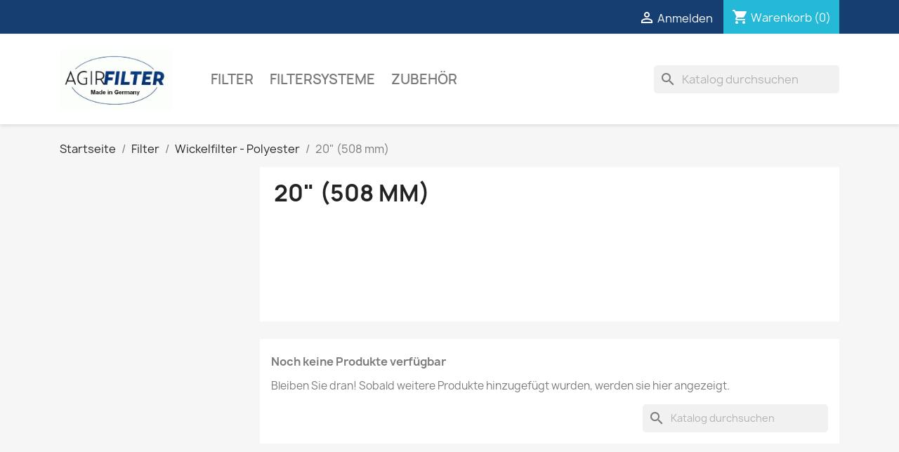

--- FILE ---
content_type: text/html; charset=utf-8
request_url: https://agir-filter.de/57-20-508-mm
body_size: 12515
content:
<!doctype html>
<html lang="de-DE">

  <head>
    
      <script src="https://cloud.ccm19.de/app.js?apiKey=271078676497b0b1a6db22b9958c0a878d3b549f9d49c3a0&amp;domain=641daa1f05eae93cc305c3f2" referrerpolicy="origin"></script>

  <meta charset="utf-8">


  <meta http-equiv="x-ua-compatible" content="ie=edge">



  <title>20&quot; (508 mm)</title>
  
    
  
  <meta name="description" content="">
  <meta name="keywords" content="">
        <link rel="canonical" href="https://agir-filter.de/57-20-508-mm">
    
      
  
  
    <script type="application/ld+json">
  {
    "@context": "https://schema.org",
    "@type": "Organization",
    "name" : "AGIR Filter",
    "url" : "https://agir-filter.de/"
         ,"logo": {
        "@type": "ImageObject",
        "url":"https://agir-filter.de/img/logo-1679327769.jpg"
      }
      }
</script>

<script type="application/ld+json">
  {
    "@context": "https://schema.org",
    "@type": "WebPage",
    "isPartOf": {
      "@type": "WebSite",
      "url":  "https://agir-filter.de/",
      "name": "AGIR Filter"
    },
    "name": "20&quot; (508 mm)",
    "url":  "https://agir-filter.de/57-20-508-mm"
  }
</script>


  <script type="application/ld+json">
    {
      "@context": "https://schema.org",
      "@type": "BreadcrumbList",
      "itemListElement": [
                  {
            "@type": "ListItem",
            "position": 1,
            "name": "Startseite",
            "item": "https://agir-filter.de/"
          },                  {
            "@type": "ListItem",
            "position": 2,
            "name": "Filter",
            "item": "https://agir-filter.de/12-filter"
          },                  {
            "@type": "ListItem",
            "position": 3,
            "name": "Wickelfilter - Polyester",
            "item": "https://agir-filter.de/16-wickelfilter-polyester"
          },                  {
            "@type": "ListItem",
            "position": 4,
            "name": "20&quot; (508 mm)",
            "item": "https://agir-filter.de/57-20-508-mm"
          }              ]
    }
  </script>
  
  
  
  <script type="application/ld+json">
  {
    "@context": "https://schema.org",
    "@type": "ItemList",
    "itemListElement": [
        ]
  }
</script>

  
  
    
  

  
    <meta property="og:title" content="20&quot; (508 mm)" />
    <meta property="og:description" content="" />
    <meta property="og:url" content="https://agir-filter.de/57-20-508-mm" />
    <meta property="og:site_name" content="AGIR Filter" />
    <meta property="og:type" content="website" />    



  <meta name="viewport" content="width=device-width, initial-scale=1">



  <link rel="icon" type="image/vnd.microsoft.icon" href="https://agir-filter.de/img/favicon.ico?1679327769">
  <link rel="shortcut icon" type="image/x-icon" href="https://agir-filter.de/img/favicon.ico?1679327769">



    <link rel="stylesheet" href="https://agir-filter.de/themes/classic-agir/assets/cache/theme-61f7f3162.css" type="text/css" media="all">




  

  <script type="text/javascript">
        var blockwishlistController = "https:\/\/agir-filter.de\/module\/blockwishlist\/action";
        var prestashop = {"cart":{"products":[],"totals":{"total":{"type":"total","label":"Gesamt","amount":0,"value":"0,00\u00a0\u20ac"},"total_including_tax":{"type":"total","label":"Gesamt (inkl. MwSt.)","amount":0,"value":"0,00\u00a0\u20ac"},"total_excluding_tax":{"type":"total","label":"Gesamtpreis o. MwSt.","amount":0,"value":"0,00\u00a0\u20ac"}},"subtotals":{"products":{"type":"products","label":"Zwischensumme","amount":0,"value":"0,00\u00a0\u20ac"},"discounts":null,"shipping":{"type":"shipping","label":"Versand","amount":0,"value":""},"tax":{"type":"tax","label":"enthaltene MwSt.","amount":0,"value":"0,00\u00a0\u20ac"}},"products_count":0,"summary_string":"0 Artikel","vouchers":{"allowed":0,"added":[]},"discounts":[],"minimalPurchase":5,"minimalPurchaseRequired":"Mindestbestellwert f\u00fcr diese Bestellung ist 5,00\u00a0\u20ac (zzgl. MwSt.). Aktuell betr\u00e4gt er nur 0,00\u00a0\u20ac (zzgl. MwSt.)."},"currency":{"id":1,"name":"Euro","iso_code":"EUR","iso_code_num":"978","sign":"\u20ac"},"customer":{"lastname":null,"firstname":null,"email":null,"birthday":null,"newsletter":null,"newsletter_date_add":null,"optin":null,"website":null,"company":null,"siret":null,"ape":null,"is_logged":false,"gender":{"type":null,"name":null},"addresses":[]},"country":{"id_zone":"18","id_currency":"0","call_prefix":"49","iso_code":"DE","active":"1","contains_states":"1","need_identification_number":"0","need_zip_code":"1","zip_code_format":"NNNNN","display_tax_label":"1","name":"Deutschland","id":1},"language":{"name":"Deutsch (German)","iso_code":"de","locale":"de-DE","language_code":"de","active":"1","is_rtl":"0","date_format_lite":"d.m.Y","date_format_full":"d.m.Y H:i:s","id":1},"page":{"title":"","canonical":"https:\/\/agir-filter.de\/57-20-508-mm","meta":{"title":"20\" (508 mm)","description":"","keywords":"","robots":"index"},"page_name":"category","body_classes":{"lang-de":true,"lang-rtl":false,"country-DE":true,"currency-EUR":true,"layout-left-column":true,"page-category":true,"tax-display-enabled":true,"page-customer-account":false,"category-id-57":true,"category-20\" (508 mm)":true,"category-id-parent-16":true,"category-depth-level-4":true},"admin_notifications":[],"password-policy":{"feedbacks":{"0":"Sehr schwach","1":"Schwach","2":"Durchschnitt","3":"Stark","4":"Sehr stark","Straight rows of keys are easy to guess":"Nebeneinander liegende Tastenreihen sind leicht zu erraten","Short keyboard patterns are easy to guess":"Kurze Tastatur-Muster sind leicht zu erraten","Use a longer keyboard pattern with more turns":"Verwenden Sie ein l\u00e4ngeres Tastatur-Muster mit mehr Zuf\u00e4llen","Repeats like \"aaa\" are easy to guess":"Wiederholungen wie \u201eaaa\u201c sind leicht zu erraten","Repeats like \"abcabcabc\" are only slightly harder to guess than \"abc\"":"Wiederholungen wie \u201eabcabcabc\u201c sind nur etwas schwerer zu erraten als \u201eabc\u201c","Sequences like abc or 6543 are easy to guess":"Zeichenfolgen wie \u201eabc\u201c oder \u201e6543\u201c sind leicht zu erraten.","Recent years are easy to guess":"Aktuelle Jahre sind leicht zu erraten","Dates are often easy to guess":"Datumsangaben sind oft leicht zu erraten","This is a top-10 common password":"Dies ist ein g\u00e4ngiges Top-10-Passwort","This is a top-100 common password":"Dies ist ein g\u00e4ngiges Top-100-Passwort","This is a very common password":"Dies ist ein sehr g\u00e4ngiges Passwort","This is similar to a commonly used password":"Dies \u00e4hnelt einem g\u00e4ngigen Passwort","A word by itself is easy to guess":"Ein einzelnes Wort ist leicht zu erraten","Names and surnames by themselves are easy to guess":"Vor- und Nachnamen sind leicht zu erraten","Common names and surnames are easy to guess":"G\u00e4ngige Vor- und Nachnamen sind leicht zu erraten","Use a few words, avoid common phrases":"Verwenden Sie mehrere W\u00f6rter, vermeiden Sie g\u00e4ngige Ausdr\u00fccke.","No need for symbols, digits, or uppercase letters":"Symbole, Ziffern oder Gro\u00dfbuchstaben sind nicht notwendig","Avoid repeated words and characters":"Vermeiden Sie Wort- und Zeichenwiederholungen","Avoid sequences":"Vermeiden Sie Sequenzen","Avoid recent years":"Vermeiden Sie aktuelle Jahreszahlen","Avoid years that are associated with you":"Vermeiden Sie Jahreszahlen, die mit Ihnen in Verbindung gebracht werden k\u00f6nnen","Avoid dates and years that are associated with you":"Vermeiden Sie Datums- und Jahresangaben, die mit Ihnen in Verbindung gebracht werden k\u00f6nnen","Capitalization doesn't help very much":"Gro\u00dfschreibung ist nicht sehr hilfreich","All-uppercase is almost as easy to guess as all-lowercase":"Gro\u00dfschreibung ist fast genau so leicht zu erraten wie Kleinschreibung","Reversed words aren't much harder to guess":"Umgekehrte W\u00f6rter sind nicht viel schwerer zu erraten","Predictable substitutions like '@' instead of 'a' don't help very much":"H\u00e4ufig verwendete Ersetzungen wie \u201e@\u201c anstelle von \u201ea\u201c sind nicht sehr zweckdienlich.","Add another word or two. Uncommon words are better.":"Erg\u00e4nzen Sie ein oder zwei W\u00f6rter. Selten gebrauchte W\u00f6rter sind besser."}}},"shop":{"name":"AGIR Filter","logo":"https:\/\/agir-filter.de\/img\/logo-1679327769.jpg","stores_icon":"https:\/\/agir-filter.de\/img\/logo_stores.png","favicon":"https:\/\/agir-filter.de\/img\/favicon.ico"},"core_js_public_path":"\/themes\/","urls":{"base_url":"https:\/\/agir-filter.de\/","current_url":"https:\/\/agir-filter.de\/57-20-508-mm","shop_domain_url":"https:\/\/agir-filter.de","img_ps_url":"https:\/\/agir-filter.de\/img\/","img_cat_url":"https:\/\/agir-filter.de\/img\/c\/","img_lang_url":"https:\/\/agir-filter.de\/img\/l\/","img_prod_url":"https:\/\/agir-filter.de\/img\/p\/","img_manu_url":"https:\/\/agir-filter.de\/img\/m\/","img_sup_url":"https:\/\/agir-filter.de\/img\/su\/","img_ship_url":"https:\/\/agir-filter.de\/img\/s\/","img_store_url":"https:\/\/agir-filter.de\/img\/st\/","img_col_url":"https:\/\/agir-filter.de\/img\/co\/","img_url":"https:\/\/agir-filter.de\/themes\/classic-agir\/assets\/img\/","css_url":"https:\/\/agir-filter.de\/themes\/classic-agir\/assets\/css\/","js_url":"https:\/\/agir-filter.de\/themes\/classic-agir\/assets\/js\/","pic_url":"https:\/\/agir-filter.de\/upload\/","theme_assets":"https:\/\/agir-filter.de\/themes\/classic-agir\/assets\/","theme_dir":"https:\/\/agir-filter.de\/themes\/classic-agir\/","pages":{"address":"https:\/\/agir-filter.de\/adresse","addresses":"https:\/\/agir-filter.de\/adressen","authentication":"https:\/\/agir-filter.de\/login","manufacturer":"https:\/\/agir-filter.de\/hersteller","cart":"https:\/\/agir-filter.de\/warenkorb","category":"https:\/\/agir-filter.de\/index.php?controller=category","cms":"https:\/\/agir-filter.de\/index.php?controller=cms","contact":"https:\/\/agir-filter.de\/kontakt","discount":"https:\/\/agir-filter.de\/discount","guest_tracking":"https:\/\/agir-filter.de\/auftragsverfolgung-gast","history":"https:\/\/agir-filter.de\/bestellungsverlauf","identity":"https:\/\/agir-filter.de\/kennung","index":"https:\/\/agir-filter.de\/","my_account":"https:\/\/agir-filter.de\/mein-konto","order_confirmation":"https:\/\/agir-filter.de\/bestellbestatigung","order_detail":"https:\/\/agir-filter.de\/index.php?controller=order-detail","order_follow":"https:\/\/agir-filter.de\/bestellungsverfolgung","order":"https:\/\/agir-filter.de\/bestellung","order_return":"https:\/\/agir-filter.de\/index.php?controller=order-return","order_slip":"https:\/\/agir-filter.de\/bestellschein","pagenotfound":"https:\/\/agir-filter.de\/seite-nicht-gefunden","password":"https:\/\/agir-filter.de\/kennwort-wiederherstellung","pdf_invoice":"https:\/\/agir-filter.de\/index.php?controller=pdf-invoice","pdf_order_return":"https:\/\/agir-filter.de\/index.php?controller=pdf-order-return","pdf_order_slip":"https:\/\/agir-filter.de\/index.php?controller=pdf-order-slip","prices_drop":"https:\/\/agir-filter.de\/angebote","product":"https:\/\/agir-filter.de\/index.php?controller=product","registration":"https:\/\/agir-filter.de\/registrierung","search":"https:\/\/agir-filter.de\/suche","sitemap":"https:\/\/agir-filter.de\/sitemap","stores":"https:\/\/agir-filter.de\/shops","supplier":"https:\/\/agir-filter.de\/zulieferer","new_products":"https:\/\/agir-filter.de\/neue-produkte","brands":"https:\/\/agir-filter.de\/hersteller","register":"https:\/\/agir-filter.de\/registrierung","order_login":"https:\/\/agir-filter.de\/bestellung?login=1"},"alternative_langs":[],"actions":{"logout":"https:\/\/agir-filter.de\/?mylogout="},"no_picture_image":{"bySize":{"small_default":{"url":"https:\/\/agir-filter.de\/img\/p\/de-default-small_default.jpg","width":98,"height":98},"cart_default":{"url":"https:\/\/agir-filter.de\/img\/p\/de-default-cart_default.jpg","width":125,"height":125},"home_default":{"url":"https:\/\/agir-filter.de\/img\/p\/de-default-home_default.jpg","width":250,"height":250},"medium_default":{"url":"https:\/\/agir-filter.de\/img\/p\/de-default-medium_default.jpg","width":452,"height":452},"large_default":{"url":"https:\/\/agir-filter.de\/img\/p\/de-default-large_default.jpg","width":800,"height":800}},"small":{"url":"https:\/\/agir-filter.de\/img\/p\/de-default-small_default.jpg","width":98,"height":98},"medium":{"url":"https:\/\/agir-filter.de\/img\/p\/de-default-home_default.jpg","width":250,"height":250},"large":{"url":"https:\/\/agir-filter.de\/img\/p\/de-default-large_default.jpg","width":800,"height":800},"legend":""}},"configuration":{"display_taxes_label":true,"display_prices_tax_incl":true,"is_catalog":false,"show_prices":true,"opt_in":{"partner":false},"quantity_discount":{"type":"discount","label":"Rabatt auf St\u00fcckzahl"},"voucher_enabled":0,"return_enabled":0},"field_required":[],"breadcrumb":{"links":[{"title":"Startseite","url":"https:\/\/agir-filter.de\/"},{"title":"Filter","url":"https:\/\/agir-filter.de\/12-filter"},{"title":"Wickelfilter - Polyester","url":"https:\/\/agir-filter.de\/16-wickelfilter-polyester"},{"title":"20\" (508 mm)","url":"https:\/\/agir-filter.de\/57-20-508-mm"}],"count":4},"link":{"protocol_link":"https:\/\/","protocol_content":"https:\/\/"},"time":1768693951,"static_token":"aeee0a269f99a64520d63e7de909fbf7","token":"a121bd932d3df412feb8a795c7998b43","debug":false};
        var productsAlreadyTagged = [];
        var removeFromWishlistUrl = "https:\/\/agir-filter.de\/module\/blockwishlist\/action?action=deleteProductFromWishlist";
        var wishlistAddProductToCartUrl = "https:\/\/agir-filter.de\/module\/blockwishlist\/action?action=addProductToCart";
        var wishlistUrl = "https:\/\/agir-filter.de\/module\/blockwishlist\/view";
      </script>



  





<!-- Matomo -->
<script>
  var _paq = window._paq = window._paq || [];
  /* tracker methods like "setCustomDimension" should be called before "trackPageView" */
  _paq.push(['trackPageView']);
  _paq.push(['enableLinkTracking']);
  (function() {
    var u="https://mtmo.w3scouts.com/";
    _paq.push(['setTrackerUrl', u+'matomo.php']);
    _paq.push(['setSiteId', '12']);
    var d=document, g=d.createElement('script'), s=d.getElementsByTagName('script')[0];
    g.async=true; g.src=u+'matomo.js'; s.parentNode.insertBefore(g,s);
  })();
</script>
<!-- End Matomo Code -->    
  </head>

  <body id="category" class="lang-de country-de currency-eur layout-left-column page-category tax-display-enabled category-id-57 category-20-508-mm category-id-parent-16 category-depth-level-4">

    
      
    

    <main>
      
              

      <header id="header">
        
          
  <div class="header-banner">
    
  </div>



  <nav class="header-nav">
    <div class="container">
      <div class="row">
        <div class="hidden-sm-down">
          <div class="col-md-5 col-xs-12">
            
          </div>
          <div class="col-md-7 right-nav">
              <div id="_desktop_user_info">
  <div class="user-info">
          <a
        href="https://agir-filter.de/login?back=https%3A%2F%2Fagir-filter.de%2F57-20-508-mm"
        title="Anmelden zu Ihrem Kundenbereich"
        rel="nofollow"
      >
        <i class="material-icons">&#xE7FF;</i>
        <span class="hidden-sm-down">Anmelden</span>
      </a>
      </div>
</div>
<div id="_desktop_cart">
  <div class="blockcart cart-preview inactive" data-refresh-url="//agir-filter.de/module/ps_shoppingcart/ajax">
    <div class="header">
              <i class="material-icons shopping-cart" aria-hidden="true">shopping_cart</i>
        <span class="hidden-sm-down">Warenkorb</span>
        <span class="cart-products-count">(0)</span>
          </div>
  </div>
</div>

          </div>
        </div>
        <div class="hidden-md-up text-sm-center mobile">
          <div class="float-xs-left" id="menu-icon">
            <i class="material-icons d-inline">&#xE5D2;</i>
          </div>
          <div class="float-xs-right" id="_mobile_cart"></div>
          <div class="float-xs-right" id="_mobile_user_info"></div>
          <div class="top-logo" id="_mobile_logo"></div>
          <div class="clearfix"></div>
        </div>
      </div>
    </div>
  </nav>



  <div class="header-top">
    <div class="container">
       <div class="row">
        <div class="col-md-2 hidden-sm-down" id="_desktop_logo">
                                    
  <a href="https://agir-filter.de/">
    <img
      class="logo img-fluid"
      src="https://agir-filter.de/img/logo-1679327769.jpg"
      alt="AGIR Filter"
      width="402"
      height="218">
  </a>

                              </div>
        <div class="header-top-right col-md-10 col-sm-12 position-static">
          

<div class="menu js-top-menu position-static hidden-sm-down" id="_desktop_top_menu">
    
          <ul class="top-menu" id="top-menu" data-depth="0">
                    <li class="category" id="category-12">
                          <a
                class="dropdown-item"
                href="https://agir-filter.de/12-filter" data-depth="0"
                              >
                                                                      <span class="float-xs-right hidden-md-up">
                    <span data-target="#top_sub_menu_50557" data-toggle="collapse" class="navbar-toggler collapse-icons">
                      <i class="material-icons add">&#xE313;</i>
                      <i class="material-icons remove">&#xE316;</i>
                    </span>
                  </span>
                                Filter
              </a>
                            <div  class="popover sub-menu js-sub-menu collapse" id="top_sub_menu_50557">
                
          <ul class="top-menu"  data-depth="1">
                    <li class="category" id="category-18">
                          <a
                class="dropdown-item dropdown-submenu"
                href="https://agir-filter.de/18-aktivkohlefilter" data-depth="1"
                              >
                                                                      <span class="float-xs-right hidden-md-up">
                    <span data-target="#top_sub_menu_88853" data-toggle="collapse" class="navbar-toggler collapse-icons">
                      <i class="material-icons add">&#xE313;</i>
                      <i class="material-icons remove">&#xE316;</i>
                    </span>
                  </span>
                                Aktivkohlefilter
              </a>
                            <div  class="collapse" id="top_sub_menu_88853">
                
          <ul class="top-menu"  data-depth="2">
                    <li class="category" id="category-54">
                          <a
                class="dropdown-item"
                href="https://agir-filter.de/54-10-254-mm" data-depth="2"
                              >
                                10&quot; (254 mm)
              </a>
                          </li>
                    <li class="category" id="category-55">
                          <a
                class="dropdown-item"
                href="https://agir-filter.de/55-lose" data-depth="2"
                              >
                                Lose
              </a>
                          </li>
              </ul>
    
              </div>
                          </li>
                    <li class="category" id="category-17">
                          <a
                class="dropdown-item dropdown-submenu"
                href="https://agir-filter.de/17-meltblownfilter" data-depth="1"
                              >
                                                                      <span class="float-xs-right hidden-md-up">
                    <span data-target="#top_sub_menu_12028" data-toggle="collapse" class="navbar-toggler collapse-icons">
                      <i class="material-icons add">&#xE313;</i>
                      <i class="material-icons remove">&#xE316;</i>
                    </span>
                  </span>
                                Meltblownfilter
              </a>
                            <div  class="collapse" id="top_sub_menu_12028">
                
          <ul class="top-menu"  data-depth="2">
                    <li class="category" id="category-39">
                          <a
                class="dropdown-item"
                href="https://agir-filter.de/39-10-254-mm" data-depth="2"
                              >
                                10&quot; (254 mm)
              </a>
                          </li>
                    <li class="category" id="category-40">
                          <a
                class="dropdown-item"
                href="https://agir-filter.de/40-20-508-mm" data-depth="2"
                              >
                                20&quot; (508 mm)
              </a>
                          </li>
                    <li class="category" id="category-41">
                          <a
                class="dropdown-item"
                href="https://agir-filter.de/41-30-762-mm" data-depth="2"
                              >
                                30&quot; (762 mm)
              </a>
                          </li>
                    <li class="category" id="category-42">
                          <a
                class="dropdown-item"
                href="https://agir-filter.de/42-40-1016-mm" data-depth="2"
                              >
                                40&quot; (1.016 mm)
              </a>
                          </li>
              </ul>
    
              </div>
                          </li>
                    <li class="category" id="category-16">
                          <a
                class="dropdown-item dropdown-submenu"
                href="https://agir-filter.de/16-wickelfilter-polyester" data-depth="1"
                              >
                                                                      <span class="float-xs-right hidden-md-up">
                    <span data-target="#top_sub_menu_72835" data-toggle="collapse" class="navbar-toggler collapse-icons">
                      <i class="material-icons add">&#xE313;</i>
                      <i class="material-icons remove">&#xE316;</i>
                    </span>
                  </span>
                                Wickelfilter - Polyester
              </a>
                            <div  class="collapse" id="top_sub_menu_72835">
                
          <ul class="top-menu"  data-depth="2">
                    <li class="category" id="category-56">
                          <a
                class="dropdown-item"
                href="https://agir-filter.de/56-10-254-mm" data-depth="2"
                              >
                                10&quot; (254 mm)
              </a>
                          </li>
                    <li class="category current " id="category-57">
                          <a
                class="dropdown-item"
                href="https://agir-filter.de/57-20-508-mm" data-depth="2"
                              >
                                20&quot; (508 mm)
              </a>
                          </li>
                    <li class="category" id="category-58">
                          <a
                class="dropdown-item"
                href="https://agir-filter.de/58-30-762-mm" data-depth="2"
                              >
                                30&quot; (762 mm)
              </a>
                          </li>
                    <li class="category" id="category-59">
                          <a
                class="dropdown-item"
                href="https://agir-filter.de/59-40-1016-mm" data-depth="2"
                              >
                                40&quot; (1.016 mm)
              </a>
                          </li>
                    <li class="category" id="category-60">
                          <a
                class="dropdown-item"
                href="https://agir-filter.de/60-50-1270-mm" data-depth="2"
                              >
                                50&quot; (1.270 mm)
              </a>
                          </li>
                    <li class="category" id="category-61">
                          <a
                class="dropdown-item"
                href="https://agir-filter.de/61-60-1524-mm" data-depth="2"
                              >
                                60&quot; (1.524 mm)
              </a>
                          </li>
                    <li class="category" id="category-62">
                          <a
                class="dropdown-item"
                href="https://agir-filter.de/62-70-1778-mm" data-depth="2"
                              >
                                70&quot; (1.778 mm)
              </a>
                          </li>
              </ul>
    
              </div>
                          </li>
                    <li class="category" id="category-47">
                          <a
                class="dropdown-item dropdown-submenu"
                href="https://agir-filter.de/47-wickelfilter-polypropylen" data-depth="1"
                              >
                                                                      <span class="float-xs-right hidden-md-up">
                    <span data-target="#top_sub_menu_58608" data-toggle="collapse" class="navbar-toggler collapse-icons">
                      <i class="material-icons add">&#xE313;</i>
                      <i class="material-icons remove">&#xE316;</i>
                    </span>
                  </span>
                                Wickelfilter - Polypropylen
              </a>
                            <div  class="collapse" id="top_sub_menu_58608">
                
          <ul class="top-menu"  data-depth="2">
                    <li class="category" id="category-63">
                          <a
                class="dropdown-item"
                href="https://agir-filter.de/63-10-254-mm" data-depth="2"
                              >
                                10&quot; (254 mm)
              </a>
                          </li>
                    <li class="category" id="category-64">
                          <a
                class="dropdown-item"
                href="https://agir-filter.de/64-20-508-mm" data-depth="2"
                              >
                                20&quot; (508 mm)
              </a>
                          </li>
                    <li class="category" id="category-65">
                          <a
                class="dropdown-item"
                href="https://agir-filter.de/65-30-762-mm" data-depth="2"
                              >
                                30&quot; (762 mm)
              </a>
                          </li>
                    <li class="category" id="category-66">
                          <a
                class="dropdown-item"
                href="https://agir-filter.de/66-40-1016-mm" data-depth="2"
                              >
                                40&quot; (1.016 mm)
              </a>
                          </li>
                    <li class="category" id="category-67">
                          <a
                class="dropdown-item"
                href="https://agir-filter.de/67-50-1270-mm" data-depth="2"
                              >
                                50&quot; (1.270 mm)
              </a>
                          </li>
                    <li class="category" id="category-68">
                          <a
                class="dropdown-item"
                href="https://agir-filter.de/68-60-1524-mm" data-depth="2"
                              >
                                60&quot; (1.524 mm)
              </a>
                          </li>
                    <li class="category" id="category-69">
                          <a
                class="dropdown-item"
                href="https://agir-filter.de/69-70-1778-mm" data-depth="2"
                              >
                                70&quot; (1.778 mm)
              </a>
                          </li>
              </ul>
    
              </div>
                          </li>
                    <li class="category" id="category-48">
                          <a
                class="dropdown-item dropdown-submenu"
                href="https://agir-filter.de/48-wickelfilter-baumwolle" data-depth="1"
                              >
                                Wickelfilter - Baumwolle
              </a>
                          </li>
                    <li class="category" id="category-49">
                          <a
                class="dropdown-item dropdown-submenu"
                href="https://agir-filter.de/49-wickelfilter-glasfaser" data-depth="1"
                              >
                                Wickelfilter - Glasfaser
              </a>
                          </li>
              </ul>
    
              </div>
                          </li>
                    <li class="category" id="category-13">
                          <a
                class="dropdown-item"
                href="https://agir-filter.de/13-filtersysteme" data-depth="0"
                              >
                                                                      <span class="float-xs-right hidden-md-up">
                    <span data-target="#top_sub_menu_57450" data-toggle="collapse" class="navbar-toggler collapse-icons">
                      <i class="material-icons add">&#xE313;</i>
                      <i class="material-icons remove">&#xE316;</i>
                    </span>
                  </span>
                                Filtersysteme
              </a>
                            <div  class="popover sub-menu js-sub-menu collapse" id="top_sub_menu_57450">
                
          <ul class="top-menu"  data-depth="1">
                    <li class="category" id="category-20">
                          <a
                class="dropdown-item dropdown-submenu"
                href="https://agir-filter.de/20-filtergehaeuse" data-depth="1"
                              >
                                Filtergehäuse
              </a>
                          </li>
                    <li class="category" id="category-21">
                          <a
                class="dropdown-item dropdown-submenu"
                href="https://agir-filter.de/21-filterkannen" data-depth="1"
                              >
                                Filterkannen
              </a>
                          </li>
                    <li class="category" id="category-22">
                          <a
                class="dropdown-item dropdown-submenu"
                href="https://agir-filter.de/22-wasch-und-spuelmaschinen" data-depth="1"
                              >
                                Wasch- und Spülmaschinen
              </a>
                          </li>
              </ul>
    
              </div>
                          </li>
                    <li class="category" id="category-14">
                          <a
                class="dropdown-item"
                href="https://agir-filter.de/14-zubehoer" data-depth="0"
                              >
                                                                      <span class="float-xs-right hidden-md-up">
                    <span data-target="#top_sub_menu_47740" data-toggle="collapse" class="navbar-toggler collapse-icons">
                      <i class="material-icons add">&#xE313;</i>
                      <i class="material-icons remove">&#xE316;</i>
                    </span>
                  </span>
                                Zubehör
              </a>
                            <div  class="popover sub-menu js-sub-menu collapse" id="top_sub_menu_47740">
                
          <ul class="top-menu"  data-depth="1">
                    <li class="category" id="category-23">
                          <a
                class="dropdown-item dropdown-submenu"
                href="https://agir-filter.de/23-anschluesse" data-depth="1"
                              >
                                Anschlüsse
              </a>
                          </li>
                    <li class="category" id="category-24">
                          <a
                class="dropdown-item dropdown-submenu"
                href="https://agir-filter.de/24-adapter" data-depth="1"
                              >
                                Adapter
              </a>
                          </li>
                    <li class="category" id="category-15">
                          <a
                class="dropdown-item dropdown-submenu"
                href="https://agir-filter.de/15-kraftwerksfilter" data-depth="1"
                              >
                                Kraftwerksfilter
              </a>
                          </li>
                    <li class="category" id="category-70">
                          <a
                class="dropdown-item dropdown-submenu"
                href="https://agir-filter.de/70-filterbeutel" data-depth="1"
                              >
                                                                      <span class="float-xs-right hidden-md-up">
                    <span data-target="#top_sub_menu_79522" data-toggle="collapse" class="navbar-toggler collapse-icons">
                      <i class="material-icons add">&#xE313;</i>
                      <i class="material-icons remove">&#xE316;</i>
                    </span>
                  </span>
                                Filterbeutel
              </a>
                            <div  class="collapse" id="top_sub_menu_79522">
                
          <ul class="top-menu"  data-depth="2">
                    <li class="category" id="category-71">
                          <a
                class="dropdown-item"
                href="https://agir-filter.de/71-groesse-1" data-depth="2"
                              >
                                Größe 1
              </a>
                          </li>
                    <li class="category" id="category-72">
                          <a
                class="dropdown-item"
                href="https://agir-filter.de/72-groesse-2" data-depth="2"
                              >
                                Größe 2
              </a>
                          </li>
                    <li class="category" id="category-73">
                          <a
                class="dropdown-item"
                href="https://agir-filter.de/73-groesse-3" data-depth="2"
                              >
                                Größe 3
              </a>
                          </li>
                    <li class="category" id="category-74">
                          <a
                class="dropdown-item"
                href="https://agir-filter.de/74-groesse-4" data-depth="2"
                              >
                                Größe 4
              </a>
                          </li>
              </ul>
    
              </div>
                          </li>
                    <li class="category" id="category-75">
                          <a
                class="dropdown-item dropdown-submenu"
                href="https://agir-filter.de/75-masken" data-depth="1"
                              >
                                                                      <span class="float-xs-right hidden-md-up">
                    <span data-target="#top_sub_menu_12453" data-toggle="collapse" class="navbar-toggler collapse-icons">
                      <i class="material-icons add">&#xE313;</i>
                      <i class="material-icons remove">&#xE316;</i>
                    </span>
                  </span>
                                Masken
              </a>
                            <div  class="collapse" id="top_sub_menu_12453">
                
          <ul class="top-menu"  data-depth="2">
                    <li class="category" id="category-76">
                          <a
                class="dropdown-item"
                href="https://agir-filter.de/76-ffp2kn95-mund-nasen-schutz" data-depth="2"
                              >
                                FFP2/KN95 Mund-Nasen-Schutz
              </a>
                          </li>
                    <li class="category" id="category-77">
                          <a
                class="dropdown-item"
                href="https://agir-filter.de/77-behelfsmasken-pp-vlies" data-depth="2"
                              >
                                Behelfsmasken PP-Vlies
              </a>
                          </li>
                    <li class="category" id="category-78">
                          <a
                class="dropdown-item"
                href="https://agir-filter.de/78-cup-masken" data-depth="2"
                              >
                                Cup-Masken
              </a>
                          </li>
                    <li class="category" id="category-79">
                          <a
                class="dropdown-item"
                href="https://agir-filter.de/79-schutzschilder" data-depth="2"
                              >
                                Schutzschilder
              </a>
                          </li>
              </ul>
    
              </div>
                          </li>
              </ul>
    
              </div>
                          </li>
              </ul>
    
    <div class="clearfix"></div>
</div>
<div id="search_widget" class="search-widgets" data-search-controller-url="//agir-filter.de/suche">
  <form method="get" action="//agir-filter.de/suche">
    <input type="hidden" name="controller" value="search">
    <i class="material-icons search" aria-hidden="true">search</i>
    <input type="text" name="s" value="" placeholder="Katalog durchsuchen" aria-label="Suche">
    <i class="material-icons clear" aria-hidden="true">clear</i>
  </form>
</div>

        </div>
      </div>
      <div id="mobile_top_menu_wrapper" class="row hidden-md-up" style="display:none;">
        <div class="js-top-menu mobile" id="_mobile_top_menu"></div>
        <div class="js-top-menu-bottom">
          <div id="_mobile_currency_selector"></div>
          <div id="_mobile_language_selector"></div>
          <div id="_mobile_contact_link"></div>
        </div>
      </div>
    </div>
  </div>
  

        
      </header>

      <section id="wrapper">
        
          
<aside id="notifications">
  <div class="notifications-container container">
    
    
    
      </div>
</aside>
        

        
        <div class="container">
          
            <nav data-depth="4" class="breadcrumb">
  <ol>
    
              
          <li>
                          <a href="https://agir-filter.de/"><span>Startseite</span></a>
                      </li>
        
              
          <li>
                          <a href="https://agir-filter.de/12-filter"><span>Filter</span></a>
                      </li>
        
              
          <li>
                          <a href="https://agir-filter.de/16-wickelfilter-polyester"><span>Wickelfilter - Polyester</span></a>
                      </li>
        
              
          <li>
                          <span>20&quot; (508 mm)</span>
                      </li>
        
          
  </ol>
</nav>
          

          <div class="row">
            
              <div id="left-column" class="col-xs-12 col-sm-4 col-md-3">
                                  <div id="search_filters_wrapper" class="hidden-sm-down">
  <div id="search_filter_controls" class="hidden-md-up">
      <span id="_mobile_search_filters_clear_all"></span>
      <button class="btn btn-secondary ok">
        <i class="material-icons rtl-no-flip">&#xE876;</i>
        OK
      </button>
  </div>
    <div id="search_filters" style="display:none;">
  </div>  

</div>

                              </div>
            

            
  <div id="content-wrapper" class="js-content-wrapper left-column col-xs-12 col-sm-8 col-md-9">
    
    
  <section id="main">

    
    <div id="js-product-list-header">
            <div class="block-category card card-block">
            <h1 class="h1">20&quot; (508 mm)</h1>
            <div class="block-category-inner">
                                            </div>
        </div>
    </div>


    
          
    
    

    <section id="products">
              <div id="js-product-list-top"></div>

        <div id="js-product-list">
          
          <section id="content" class="page-content page-not-found">
  
    
                          <h4>Noch keine Produkte verfügbar</h4>
            <p>Bleiben Sie dran! Sobald weitere Produkte hinzugefügt wurden, werden sie hier angezeigt.</p>
          
          

    
      <div id="search_widget" class="search-widgets" data-search-controller-url="//agir-filter.de/suche">
  <form method="get" action="//agir-filter.de/suche">
    <input type="hidden" name="controller" value="search">
    <i class="material-icons search" aria-hidden="true">search</i>
    <input type="text" name="s" value="" placeholder="Katalog durchsuchen" aria-label="Suche">
    <i class="material-icons clear" aria-hidden="true">clear</i>
  </form>
</div>

    

    
      
    
  
</section>
        </div>

        <div id="js-product-list-bottom"></div>
          </section>

    
    <div id="js-product-list-footer">
    </div>


    

  </section>

    
  </div>


            
          </div>
        </div>
        
      </section>

      <footer id="footer" class="js-footer">
        
            <div class="container">
    <div class="row">
       
  <div class="block-social col-lg-4 col-md-12 col-sm-12">
    <ul>
          </ul>
  </div>

 
    </div>
  </div>
  <div class="footer-container">
    <div class="container">
      <div class="row">
         <div class="col-md-6 links">
  <div class="row">
      <div class="col-md-6 wrapper">
      <p class="h3 hidden-sm-down">Über uns</p>
      <div class="title clearfix hidden-md-up" data-target="#footer_sub_menu_1" data-toggle="collapse">
        <span class="h3">Über uns</span>
        <span class="float-xs-right">
          <span class="navbar-toggler collapse-icons">
            <i class="material-icons add">&#xE313;</i>
            <i class="material-icons remove">&#xE316;</i>
          </span>
        </span>
      </div>
      <ul id="footer_sub_menu_1" class="collapse">
                  <li>
            <a
                id="link-cms-page-4-1"
                class="cms-page-link"
                href="https://agir-filter.de/content/4-uber-uns"
                title=""
                            >
              Über uns
            </a>
          </li>
                  <li>
            <a
                id="link-cms-page-9-1"
                class="cms-page-link"
                href="https://agir-filter.de/content/9-philosophie"
                title=""
                            >
              Philosophie
            </a>
          </li>
                  <li>
            <a
                id="link-static-page-contact-1"
                class="cms-page-link"
                href="https://agir-filter.de/kontakt"
                title="Nutzen Sie unser Kontaktformular"
                            >
              Kontakt
            </a>
          </li>
              </ul>
    </div>
      <div class="col-md-6 wrapper">
      <p class="h3 hidden-sm-down">Informationen</p>
      <div class="title clearfix hidden-md-up" data-target="#footer_sub_menu_2" data-toggle="collapse">
        <span class="h3">Informationen</span>
        <span class="float-xs-right">
          <span class="navbar-toggler collapse-icons">
            <i class="material-icons add">&#xE313;</i>
            <i class="material-icons remove">&#xE316;</i>
          </span>
        </span>
      </div>
      <ul id="footer_sub_menu_2" class="collapse">
                  <li>
            <a
                id="link-cms-page-1-2"
                class="cms-page-link"
                href="https://agir-filter.de/content/1-versand-und-lieferbedingungen"
                title="Versand- und Lieferbedingungen"
                            >
              Versand- und Lieferbedingungen
            </a>
          </li>
                  <li>
            <a
                id="link-cms-page-2-2"
                class="cms-page-link"
                href="https://agir-filter.de/content/2-datenschutz"
                title=""
                            >
              Datenschutzerklärung
            </a>
          </li>
                  <li>
            <a
                id="link-cms-page-3-2"
                class="cms-page-link"
                href="https://agir-filter.de/content/3-widerrufsbelehrung"
                title=""
                            >
              Widerrufsbelehrung
            </a>
          </li>
                  <li>
            <a
                id="link-cms-page-8-2"
                class="cms-page-link"
                href="https://agir-filter.de/content/8-agb"
                title=""
                            >
              AGB
            </a>
          </li>
                  <li>
            <a
                id="link-cms-page-7-2"
                class="cms-page-link"
                href="https://agir-filter.de/content/7-impressum"
                title=""
                            >
              Impressum
            </a>
          </li>
                  <li>
            <a
                id="link-cms-page-10-2"
                class="cms-page-link"
                href="https://agir-filter.de/content/10-zahlungsmoeglichkeiten"
                title=""
                            >
              Zahlungsmöglichkeiten
            </a>
          </li>
                  <li>
            <a
                id="link-static-page-sitemap-2"
                class="cms-page-link"
                href="https://agir-filter.de/sitemap"
                title="Verloren? Finden Sie, was Sie suchen"
                            >
              Sitemap
            </a>
          </li>
              </ul>
    </div>
    </div>
</div>
<div id="block_myaccount_infos" class="col-md-3 links wrapper">
  <p class="h3 myaccount-title hidden-sm-down">
    <a class="text-uppercase" href="https://agir-filter.de/mein-konto" rel="nofollow">
      Ihr Konto
    </a>
  </p>
  <div class="title clearfix hidden-md-up" data-target="#footer_account_list" data-toggle="collapse">
    <span class="h3">Ihr Konto</span>
    <span class="float-xs-right">
      <span class="navbar-toggler collapse-icons">
        <i class="material-icons add">&#xE313;</i>
        <i class="material-icons remove">&#xE316;</i>
      </span>
    </span>
  </div>
  <ul class="account-list collapse" id="footer_account_list">
            <li><a href="https://agir-filter.de/auftragsverfolgung-gast" title="Sendungsverfolgung" rel="nofollow">Sendungsverfolgung</a></li>
        <li><a href="https://agir-filter.de/mein-konto" title="Anmelden zu Ihrem Kundenbereich" rel="nofollow">Anmelden</a></li>
        <li><a href="https://agir-filter.de/registrierung" title="Benutzerkonto erstellen" rel="nofollow">Benutzerkonto erstellen</a></li>
        
       
	</ul>
</div>

<div class="block-contact col-md-3 links wrapper">
  <div class="title clearfix hidden-md-up" data-target="#contact-infos" data-toggle="collapse">
    <span class="h3">Kontakt</span>
    <span class="float-xs-right">
      <span class="navbar-toggler collapse-icons">
        <i class="material-icons add">keyboard_arrow_down</i>
        <i class="material-icons remove">keyboard_arrow_up</i>
      </span>
    </span>
  </div>

  <p class="h4 text-uppercase block-contact-title hidden-sm-down">Kontakt</p>
  <div id="contact-infos" class="collapse">
    AGIR Filter<br />Eisenbahnstr. 100<br />73207 Plochingen<br />Deutschland
          <br>
            Tel: <a href='tel:+49(0)7153923553'>+49 (0) 7153 92 35 53</a>
                  <br>
        E-Mail:
        <script type="text/javascript">document.write(unescape('%3c%61%20%68%72%65%66%3d%22%6d%61%69%6c%74%6f%3a%69%6e%66%6f%40%61%67%69%72%2d%66%69%6c%74%65%72%2e%64%65%22%20%3e%69%6e%66%6f%40%61%67%69%72%2d%66%69%6c%74%65%72%2e%64%65%3c%2f%61%3e'))</script>
      </div>
</div>
  <div
  class="wishlist-add-to"
  data-url="https://agir-filter.de/module/blockwishlist/action?action=getAllWishlist"
>
  <div
    class="wishlist-modal modal fade"
    
      :class="{show: !isHidden}"
    
    tabindex="-1"
    role="dialog"
    aria-modal="true"
  >
    <div class="modal-dialog modal-dialog-centered" role="document">
      <div class="modal-content">
        <div class="modal-header">
          <h5 class="modal-title">
            Ihre Wunschlisten
          </h5>
          <button
            type="button"
            class="close"
            @click="toggleModal"
            data-dismiss="modal"
            aria-label="Close"
          >
            <span aria-hidden="true">×</span>
          </button>
        </div>

        <div class="modal-body">
          <choose-list
            @hide="toggleModal"
            :product-id="productId"
            :product-attribute-id="productAttributeId"
            :quantity="quantity"
            url="https://agir-filter.de/module/blockwishlist/action?action=getAllWishlist"
            add-url="https://agir-filter.de/module/blockwishlist/action?action=addProductToWishlist"
            empty-text="Keine Liste gefunden."
          ></choose-list>
        </div>

        <div class="modal-footer">
          <a @click="openNewWishlistModal" class="wishlist-add-to-new text-primary">
            <i class="material-icons">add_circle_outline</i> Neue Liste anlegen
          </a>
        </div>
      </div>
    </div>
  </div>

  <div
    class="modal-backdrop fade"
    
      :class="{in: !isHidden}"
    
  >
  </div>
</div>


  <div
  class="wishlist-delete"
      data-delete-list-url="https://agir-filter.de/module/blockwishlist/action?action=deleteWishlist"
        data-delete-product-url="https://agir-filter.de/module/blockwishlist/action?action=deleteProductFromWishlist"
    data-title="Produkt von der Wunschliste entfernen"
  data-title-list="Wunschliste löschen"
  data-placeholder='Das Produkt wird aus "%nameofthewishlist%" entfernt.'
  data-cancel-text="Abbrechen"
  data-delete-text="Entfernen"
  data-delete-text-list="Löschen"
>
  <div
    class="wishlist-modal modal fade"
    
      :class="{show: !isHidden}"
    
    tabindex="-1"
    role="dialog"
    aria-modal="true"
  >
    <div class="modal-dialog modal-dialog-centered" role="document">
      <div class="modal-content">
        <div class="modal-header">
          <h5 class="modal-title">((modalTitle))</h5>
          <button
            type="button"
            class="close"
            @click="toggleModal"
            data-dismiss="modal"
            aria-label="Close"
          >
            <span aria-hidden="true">×</span>
          </button>
        </div>
        <div class="modal-body" v-if="productId">
          <p class="modal-text">((confirmMessage))</p> 
        </div>
        <div class="modal-footer">
          <button
            type="button"
            class="modal-cancel btn btn-secondary"
            data-dismiss="modal"
            @click="toggleModal"
          >
            ((cancelText))
          </button>

          <button
            type="button"
            class="btn btn-primary"
            @click="deleteWishlist"
          >
            ((modalDeleteText))
          </button>
        </div>
      </div>
    </div>
  </div>

  <div 
    class="modal-backdrop fade"
    
      :class="{in: !isHidden}"
    
  >
  </div>
</div>

  <div
  class="wishlist-create"
  data-url="https://agir-filter.de/module/blockwishlist/action?action=createNewWishlist"
  data-title="Wunschliste erstellen"
  data-label="Name der Wunschliste"
  data-placeholder="Name hinzufügen"
  data-cancel-text="Abbrechen"
  data-create-text="Wunschliste erstellen"
  data-length-text="Der Listentitel ist zu kurz"
>
  <div
    class="wishlist-modal modal fade"
    
      :class="{show: !isHidden}"
    
    tabindex="-1"
    role="dialog"
    aria-modal="true"
  >
    <div class="modal-dialog modal-dialog-centered" role="document">
      <div class="modal-content">
        <div class="modal-header">
          <h5 class="modal-title">((title))</h5>
          <button
            type="button"
            class="close"
            @click="toggleModal"
            data-dismiss="modal"
            aria-label="Close"
          >
            <span aria-hidden="true">×</span>
          </button>
        </div>
        <div class="modal-body">
          <div class="form-group form-group-lg">
            <label class="form-control-label" for="input2">((label))</label>
            <input
              type="text"
              class="form-control form-control-lg"
              v-model="value"
              id="input2"
              :placeholder="placeholder"
            />
          </div>
        </div>
        <div class="modal-footer">
          <button
            type="button"
            class="modal-cancel btn btn-secondary"
            data-dismiss="modal"
            @click="toggleModal"
          >
            ((cancelText))
          </button>

          <button
            type="button"
            class="btn btn-primary"
            @click="createWishlist"
          >
            ((createText))
          </button>
        </div>
      </div>
    </div>
  </div>

  <div 
    class="modal-backdrop fade"
    
      :class="{in: !isHidden}"
    
  >
  </div>
</div>

  <div
  class="wishlist-login"
  data-login-text="Anmelden"
  data-cancel-text="Abbrechen"
>
  <div
    class="wishlist-modal modal fade"
    
      :class="{show: !isHidden}"
    
    tabindex="-1"
    role="dialog"
    aria-modal="true"
  >
    <div class="modal-dialog modal-dialog-centered" role="document">
      <div class="modal-content">
        <div class="modal-header">
          <h5 class="modal-title">Anmelden</h5>
          <button
            type="button"
            class="close"
            @click="toggleModal"
            data-dismiss="modal"
            aria-label="Close"
          >
            <span aria-hidden="true">×</span>
          </button>
        </div>
        <div class="modal-body">
          <p class="modal-text">Sie müssen angemeldet sein, um Artikel Ihrer Wunschliste hinzufügen zu können.</p>
        </div>
        <div class="modal-footer">
          <button
            type="button"
            class="modal-cancel btn btn-secondary"
            data-dismiss="modal"
            @click="toggleModal"
          >
            ((cancelText))
          </button>

          <a
            type="button"
            class="btn btn-primary"
            :href="prestashop.urls.pages.authentication"
          >
            ((loginText))
          </a>
        </div>
      </div>
    </div>
  </div>

  <div
    class="modal-backdrop fade"
    
      :class="{in: !isHidden}"
    
  >
  </div>
</div>

  <div
    class="wishlist-toast"
    data-rename-wishlist-text="Name der Wunschliste geändert!"
    data-added-wishlist-text="Artikel zur Wunschliste hinzugefügt!"
    data-create-wishlist-text="Wunschliste erstellt!"
    data-delete-wishlist-text="Wunschliste gelöscht!"
    data-copy-text="Teilen-Link kopiert!"
    data-delete-product-text="Artikel gelöscht!"
  ></div>
 
      </div>
      <div class="row">
          
      </div>
      <div class="row">
        <div class="col-md-12">
          <p class="text-sm-center copyright">
             © 2026 AGIR Filter 
          </p>
        </div>
      </div>
    </div>
  </div>
</contact@prestashop.com>
        
      </footer>

    </main>

    
      
<template id="password-feedback">
  <div
    class="password-strength-feedback mt-1"
    style="display: none;"
  >
    <div class="progress-container">
      <div class="progress mb-1">
        <div class="progress-bar" role="progressbar" value="50" aria-valuemin="0" aria-valuemax="100"></div>
      </div>
    </div>
    <script type="text/javascript" class="js-hint-password">
              {"0":"Sehr schwach","1":"Schwach","2":"Durchschnitt","3":"Stark","4":"Sehr stark","Straight rows of keys are easy to guess":"Nebeneinander liegende Tastenreihen sind leicht zu erraten","Short keyboard patterns are easy to guess":"Kurze Tastatur-Muster sind leicht zu erraten","Use a longer keyboard pattern with more turns":"Verwenden Sie ein l\u00e4ngeres Tastatur-Muster mit mehr Zuf\u00e4llen","Repeats like \"aaa\" are easy to guess":"Wiederholungen wie \u201eaaa\u201c sind leicht zu erraten","Repeats like \"abcabcabc\" are only slightly harder to guess than \"abc\"":"Wiederholungen wie \u201eabcabcabc\u201c sind nur etwas schwerer zu erraten als \u201eabc\u201c","Sequences like abc or 6543 are easy to guess":"Zeichenfolgen wie \u201eabc\u201c oder \u201e6543\u201c sind leicht zu erraten.","Recent years are easy to guess":"Aktuelle Jahre sind leicht zu erraten","Dates are often easy to guess":"Datumsangaben sind oft leicht zu erraten","This is a top-10 common password":"Dies ist ein g\u00e4ngiges Top-10-Passwort","This is a top-100 common password":"Dies ist ein g\u00e4ngiges Top-100-Passwort","This is a very common password":"Dies ist ein sehr g\u00e4ngiges Passwort","This is similar to a commonly used password":"Dies \u00e4hnelt einem g\u00e4ngigen Passwort","A word by itself is easy to guess":"Ein einzelnes Wort ist leicht zu erraten","Names and surnames by themselves are easy to guess":"Vor- und Nachnamen sind leicht zu erraten","Common names and surnames are easy to guess":"G\u00e4ngige Vor- und Nachnamen sind leicht zu erraten","Use a few words, avoid common phrases":"Verwenden Sie mehrere W\u00f6rter, vermeiden Sie g\u00e4ngige Ausdr\u00fccke.","No need for symbols, digits, or uppercase letters":"Symbole, Ziffern oder Gro\u00dfbuchstaben sind nicht notwendig","Avoid repeated words and characters":"Vermeiden Sie Wort- und Zeichenwiederholungen","Avoid sequences":"Vermeiden Sie Sequenzen","Avoid recent years":"Vermeiden Sie aktuelle Jahreszahlen","Avoid years that are associated with you":"Vermeiden Sie Jahreszahlen, die mit Ihnen in Verbindung gebracht werden k\u00f6nnen","Avoid dates and years that are associated with you":"Vermeiden Sie Datums- und Jahresangaben, die mit Ihnen in Verbindung gebracht werden k\u00f6nnen","Capitalization doesn't help very much":"Gro\u00dfschreibung ist nicht sehr hilfreich","All-uppercase is almost as easy to guess as all-lowercase":"Gro\u00dfschreibung ist fast genau so leicht zu erraten wie Kleinschreibung","Reversed words aren't much harder to guess":"Umgekehrte W\u00f6rter sind nicht viel schwerer zu erraten","Predictable substitutions like '@' instead of 'a' don't help very much":"H\u00e4ufig verwendete Ersetzungen wie \u201e@\u201c anstelle von \u201ea\u201c sind nicht sehr zweckdienlich.","Add another word or two. Uncommon words are better.":"Erg\u00e4nzen Sie ein oder zwei W\u00f6rter. Selten gebrauchte W\u00f6rter sind besser."}
          </script>

    <div class="password-strength-text"></div>
    <div class="password-requirements">
      <p class="password-requirements-length" data-translation="Bitte geben Sie ein Passwort zwischen %s und %s Zeichen ein">
        <i class="material-icons">check_circle</i>
        <span></span>
      </p>
      <p class="password-requirements-score" data-translation="Der Minimumwert muss sein: %s">
        <i class="material-icons">check_circle</i>
        <span></span>
      </p>
    </div>
  </div>
</template>
        <script type="text/javascript" src="https://agir-filter.de/themes/classic-agir/assets/cache/bottom-e30133161.js" ></script>


    

    
      
    
  </body>

</html>